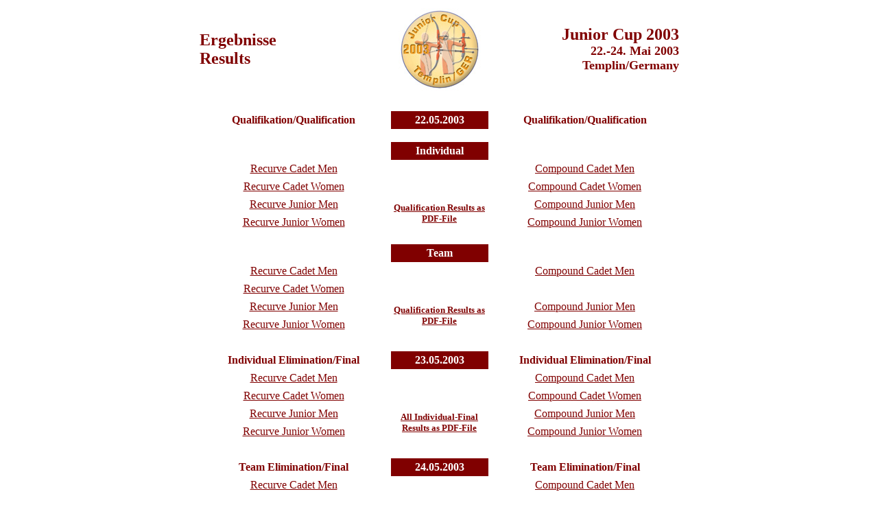

--- FILE ---
content_type: text/html
request_url: https://bogenfax.de/archiv_dsb/juncup2003templin/index.htm
body_size: 1173
content:
<HTML>
<HEAD>
<META HTTP-EQUIV="Content-Type" CONTENT="text/html; charset=windows-1252">
<META NAME="Generator" CONTENT="Microsoft Word 97">
<TITLE>Junior Cup 2003 Templin/Germany presented by www.BOGENFAX.de</TITLE>
<META NAME="Template" CONTENT="D:\Programme\Microsoft Office\Office\html.dot">
</HEAD>
<BODY LINK="#0000ff" VLINK="#800080">

<P ALIGN="CENTER"><CENTER><TABLE CELLSPACING=0 BORDER=0 CELLPADDING=4 WIDTH=707>
<TR><TD WIDTH="40%" VALIGN="MIDDLE">
<P><B><FONT FACE="Tahoma" SIZE=5 COLOR="#800000">Ergebnisse<BR>
Results</B></FONT></TD>
<TD WIDTH="20%" VALIGN="MIDDLE">
<P ALIGN="CENTER"><A HREF="http://www.schuetzenbund.de/events/?event_id=2361"><IMG SRC="logo_junior_cup_templin_neu.jpg" BORDER=0 WIDTH=120 HEIGHT=120></A></TD>
<TD WIDTH="40%" VALIGN="MIDDLE">
<FONT FACE="Tahoma" SIZE=4><P ALIGN="RIGHT">&nbsp;</FONT><B><FONT FACE="Tahoma" SIZE=5 COLOR="#800000">Junior Cup 2003<BR>
</FONT><FONT FACE="Tahoma" SIZE=4 COLOR="#800000">22.-24. Mai 2003<BR>
Templin/Germany</B></FONT></TD>
</TR>
<TR><TD WIDTH="40%" VALIGN="MIDDLE">
<P>&nbsp;</TD>
<TD WIDTH="20%" VALIGN="MIDDLE">
<P>&nbsp;</TD>
<TD WIDTH="40%" VALIGN="MIDDLE">
<P>&nbsp;</TD>
</TR>
<TR><TD WIDTH="40%" VALIGN="MIDDLE">
<B><FONT FACE="Tahoma" COLOR="#800000"><P ALIGN="CENTER">Qualifikation/Qualification</B></FONT></TD>
<TD WIDTH="20%" VALIGN="MIDDLE" BGCOLOR="#800000">
<B><FONT FACE="Tahoma" COLOR="#ffffff"><P ALIGN="CENTER">22.05.2003</B></FONT></TD>
<TD WIDTH="40%" VALIGN="MIDDLE">
<B><FONT FACE="Tahoma" COLOR="#800000"><P ALIGN="CENTER">Qualifikation/Qualification</B></FONT></TD>
</TR>
<TR><TD WIDTH="40%" VALIGN="MIDDLE">
<FONT SIZE=1><P>&nbsp;</FONT></TD>
<TD WIDTH="20%" VALIGN="MIDDLE">
<FONT SIZE=1><P>&nbsp;</FONT></TD>
<TD WIDTH="40%" VALIGN="MIDDLE">
<FONT SIZE=1><P>&nbsp;</FONT></TD>
</TR>
<TR><TD WIDTH="40%" VALIGN="MIDDLE">
<P>&nbsp;</TD>
<TD WIDTH="20%" VALIGN="MIDDLE" BGCOLOR="#800000">
<B><FONT FACE="Tahoma" COLOR="#ffffff"><P ALIGN="CENTER">Individual</B></FONT></TD>
<TD WIDTH="40%" VALIGN="MIDDLE">
<P>&nbsp;</TD>
</TR>
<TR><TD WIDTH="40%" VALIGN="MIDDLE">
<P ALIGN="CENTER"><A HREF="rcm_qualification.htm"><FONT FACE="Tahoma" COLOR="#800000">Recurve Cadet Men</FONT></A></TD>
<TD WIDTH="20%" VALIGN="MIDDLE">
<P>&nbsp;</TD>
<TD WIDTH="40%" VALIGN="MIDDLE">
<P ALIGN="CENTER"><A HREF="ccm_qualification.htm"><FONT FACE="Tahoma" COLOR="#800000">Compound Cadet Men</FONT></A></TD>
</TR>
<TR><TD WIDTH="40%" VALIGN="MIDDLE">
<P ALIGN="CENTER"><A HREF="rcw_qualification.htm"><FONT FACE="Tahoma" COLOR="#800000">Recurve Cadet Women</FONT></A></TD>
<TD WIDTH="20%" VALIGN="MIDDLE">
<P>&nbsp;</TD>
<TD WIDTH="40%" VALIGN="MIDDLE">
<P ALIGN="CENTER"><A HREF="ccw_qualification.htm"><FONT FACE="Tahoma" COLOR="#800000">Compound Cadet Women</FONT></A></TD>
</TR>
<TR><TD WIDTH="40%" VALIGN="MIDDLE">
<P ALIGN="CENTER"><A HREF="rjm_qualification.htm"><FONT FACE="Tahoma" COLOR="#800000">Recurve Junior Men</FONT></A></TD>
<TD WIDTH="20%" VALIGN="MIDDLE" ROWSPAN=2>
<P ALIGN="CENTER"><A HREF="Junior_Cup_2003_Templin_qualification.pdf"><B><FONT FACE="Tahoma" SIZE=2 COLOR="#800000">Qualification Results as PDF-File</B></FONT></A></TD>
<TD WIDTH="40%" VALIGN="MIDDLE">
<P ALIGN="CENTER"><A HREF="cjm_qualification.htm"><FONT FACE="Tahoma" COLOR="#800000">Compound Junior Men</FONT></A></TD>
</TR>
<TR><TD WIDTH="40%" VALIGN="MIDDLE">
<P ALIGN="CENTER"><A HREF="rjw_qualification.htm"><FONT FACE="Tahoma" COLOR="#800000">Recurve Junior Women</FONT></A></TD>
<TD WIDTH="40%" VALIGN="MIDDLE">
<P ALIGN="CENTER"><A HREF="cjw_qualification.htm"><FONT FACE="Tahoma" COLOR="#800000">Compound Junior Women</FONT></A></TD>
</TR>
<TR><TD WIDTH="40%" VALIGN="MIDDLE">
<FONT SIZE=1><P>&nbsp;</FONT></TD>
<TD WIDTH="20%" VALIGN="MIDDLE">
<FONT SIZE=1><P>&nbsp;</FONT></TD>
<TD WIDTH="40%" VALIGN="MIDDLE">
<FONT SIZE=1><P>&nbsp;</FONT></TD>
</TR>
<TR><TD WIDTH="40%" VALIGN="MIDDLE">
<P>&nbsp;</TD>
<TD WIDTH="20%" VALIGN="MIDDLE" BGCOLOR="#800000">
<B><FONT FACE="Tahoma" COLOR="#ffffff"><P ALIGN="CENTER">Team</B></FONT></TD>
<TD WIDTH="40%" VALIGN="MIDDLE">
<P>&nbsp;</TD>
</TR>
<TR><TD WIDTH="40%" VALIGN="MIDDLE">
<P ALIGN="CENTER"><A HREF="rcm_team_qualification.htm"><FONT FACE="Tahoma" COLOR="#800000">Recurve Cadet Men</FONT></A></TD>
<TD WIDTH="20%" VALIGN="MIDDLE">
<P>&nbsp;</TD>
<TD WIDTH="40%" VALIGN="MIDDLE">
<P ALIGN="CENTER"><A HREF="ccm_team_qualification.htm"><FONT FACE="Tahoma" COLOR="#800000">Compound Cadet Men</FONT></A></TD>
</TR>
<TR><TD WIDTH="40%" VALIGN="MIDDLE">
<P ALIGN="CENTER"><A HREF="rcw_team_qualification.htm"><FONT FACE="Tahoma" COLOR="#800000">Recurve Cadet Women</FONT></A></TD>
<TD WIDTH="20%" VALIGN="MIDDLE">
<P>&nbsp;</TD>
<TD WIDTH="40%" VALIGN="MIDDLE">
<P>&nbsp;</TD>
</TR>
<TR><TD WIDTH="40%" VALIGN="MIDDLE">
<P ALIGN="CENTER"><A HREF="rjm_team_qualification.htm"><FONT FACE="Tahoma" COLOR="#800000">Recurve Junior Men</FONT></A></TD>
<TD WIDTH="20%" VALIGN="MIDDLE" ROWSPAN=2>
<P ALIGN="CENTER"><A HREF="Junior_Cup_2003_Templin_qualification.pdf"><B><FONT FACE="Tahoma" SIZE=2 COLOR="#800000">Qualification Results as PDF-File</B></FONT></A></TD>
<TD WIDTH="40%" VALIGN="MIDDLE">
<P ALIGN="CENTER"><A HREF="cjm_team_qualification.htm"><FONT FACE="Tahoma" COLOR="#800000">Compound Junior Men</FONT></A></TD>
</TR>
<TR><TD WIDTH="40%" VALIGN="MIDDLE">
<P ALIGN="CENTER"><A HREF="rjw_team_qualification.htm"><FONT FACE="Tahoma" COLOR="#800000">Recurve Junior Women</FONT></A></TD>
<TD WIDTH="40%" VALIGN="MIDDLE">
<P ALIGN="CENTER"><A HREF="cjw_team_qualification.htm"><FONT FACE="Tahoma" COLOR="#800000">Compound Junior Women</FONT></A></TD>
</TR>
<TR><TD WIDTH="40%" VALIGN="MIDDLE">
<P>&nbsp;</TD>
<TD WIDTH="20%" VALIGN="MIDDLE">
<P>&nbsp;</TD>
<TD WIDTH="40%" VALIGN="MIDDLE">
<P>&nbsp;</TD>
</TR>
<TR><TD WIDTH="40%" VALIGN="MIDDLE">
<B><FONT FACE="Tahoma" COLOR="#800000"><P ALIGN="CENTER">Individual Elimination/Final</B></FONT></TD>
<TD WIDTH="20%" VALIGN="MIDDLE" BGCOLOR="#800000">
<B><FONT FACE="Tahoma" COLOR="#ffffff"><P ALIGN="CENTER">23.05.2003</B></FONT></TD>
<TD WIDTH="40%" VALIGN="MIDDLE">
<B><FONT FACE="Tahoma" COLOR="#800000"><P ALIGN="CENTER">Individual Elimination/Final</B></FONT></TD>
</TR>
<TR><TD WIDTH="40%" VALIGN="MIDDLE">
<P ALIGN="CENTER"><A HREF="rcm_final.pdf"><FONT FACE="Tahoma" COLOR="#800000">Recurve Cadet Men</FONT></A></TD>
<TD WIDTH="20%" VALIGN="MIDDLE">
<P>&nbsp;</TD>
<TD WIDTH="40%" VALIGN="MIDDLE">
<P ALIGN="CENTER"><A HREF="ccm_final.pdf"><FONT FACE="Tahoma" COLOR="#800000">Compound Cadet Men</FONT></A></TD>
</TR>
<TR><TD WIDTH="40%" VALIGN="MIDDLE">
<P ALIGN="CENTER"><A HREF="rcw_final.pdf"><FONT FACE="Tahoma" COLOR="#800000">Recurve Cadet Women</FONT></A></TD>
<TD WIDTH="20%" VALIGN="MIDDLE">
<P>&nbsp;</TD>
<TD WIDTH="40%" VALIGN="MIDDLE">
<P ALIGN="CENTER"><A HREF="ccw_final.pdf"><FONT FACE="Tahoma" COLOR="#800000">Compound Cadet Women</FONT></A></TD>
</TR>
<TR><TD WIDTH="40%" VALIGN="MIDDLE">
<P ALIGN="CENTER"><A HREF="rjm_final.pdf"><FONT FACE="Tahoma" COLOR="#800000">Recurve Junior Men</FONT></A></TD>
<TD WIDTH="20%" VALIGN="MIDDLE" ROWSPAN=2>
<P ALIGN="CENTER"><A HREF="individual_finals.pdf"><B><FONT FACE="Tahoma" SIZE=2 COLOR="#800000">All Individual-Final Results as PDF-File</B></FONT></A></TD>
<TD WIDTH="40%" VALIGN="MIDDLE">
<P ALIGN="CENTER"><A HREF="cjm_final.pdf"><FONT FACE="Tahoma" COLOR="#800000">Compound Junior Men</FONT></A></TD>
</TR>
<TR><TD WIDTH="40%" VALIGN="MIDDLE">
<P ALIGN="CENTER"><A HREF="rjw_final.pdf"><FONT FACE="Tahoma" COLOR="#800000">Recurve Junior Women</FONT></A></TD>
<TD WIDTH="40%" VALIGN="MIDDLE">
<P ALIGN="CENTER"><A HREF="cjw_final.pdf"><FONT FACE="Tahoma" COLOR="#800000">Compound Junior Women</FONT></A></TD>
</TR>
<TR><TD WIDTH="40%" VALIGN="MIDDLE">
<P>&nbsp;</TD>
<TD WIDTH="20%" VALIGN="MIDDLE">
<P>&nbsp;</TD>
<TD WIDTH="40%" VALIGN="MIDDLE">
<P>&nbsp;</TD>
</TR>
<TR><TD WIDTH="40%" VALIGN="MIDDLE">
<B><FONT FACE="Tahoma" COLOR="#800000"><P ALIGN="CENTER">Team Elimination/Final</B></FONT></TD>
<TD WIDTH="20%" VALIGN="MIDDLE" BGCOLOR="#800000">
<B><FONT FACE="Tahoma" COLOR="#ffffff"><P ALIGN="CENTER">24.05.2003</B></FONT></TD>
<TD WIDTH="40%" VALIGN="MIDDLE">
<B><FONT FACE="Tahoma" COLOR="#800000"><P ALIGN="CENTER">Team Elimination/Final</B></FONT></TD>
</TR>
<TR><TD WIDTH="40%" VALIGN="MIDDLE">
<P ALIGN="CENTER"><A HREF="rcm_final_team.pdf"><FONT FACE="Tahoma" COLOR="#800000">Recurve Cadet Men</FONT></A></TD>
<TD WIDTH="20%" VALIGN="MIDDLE">
<P>&nbsp;</TD>
<TD WIDTH="40%" VALIGN="MIDDLE">
<P ALIGN="CENTER"><A HREF="ccm_final_team.pdf"><FONT FACE="Tahoma" COLOR="#800000">Compound Cadet Men</FONT></A></TD>
</TR>
<TR><TD WIDTH="40%" VALIGN="MIDDLE">
<P ALIGN="CENTER"><A HREF="rcw_final_team.pdf"><FONT FACE="Tahoma" COLOR="#800000">Recurve Cadet Women</FONT></A></TD>
<TD WIDTH="20%" VALIGN="MIDDLE">
<P>&nbsp;</TD>
<TD WIDTH="40%" VALIGN="MIDDLE">
<P>&nbsp;</TD>
</TR>
<TR><TD WIDTH="40%" VALIGN="MIDDLE">
<P ALIGN="CENTER"><A HREF="rjm_final_team.pdf"><FONT FACE="Tahoma" COLOR="#800000">Recurve Junior Men</FONT></A></TD>
<TD WIDTH="20%" VALIGN="MIDDLE" ROWSPAN=2>
<P ALIGN="CENTER"><A HREF="team_finals.pdf"><B><FONT FACE="Tahoma" SIZE=2 COLOR="#800000">All Team-Final Results as PDF-File</B></FONT></A></TD>
<TD WIDTH="40%" VALIGN="MIDDLE">
<P ALIGN="CENTER"><A HREF="cjm_final_team.pdf"><FONT FACE="Tahoma" COLOR="#800000">Compound Junior Men</FONT></A></TD>
</TR>
<TR><TD WIDTH="40%" VALIGN="MIDDLE">
<P ALIGN="CENTER"><A HREF="rjw_final_team.pdf"><FONT FACE="Tahoma" COLOR="#800000">Recurve Junior Women</FONT></A></TD>
<TD WIDTH="40%" VALIGN="MIDDLE">
<P ALIGN="CENTER"><A HREF="cjw_final_team.pdf"><FONT FACE="Tahoma" COLOR="#800000">Compound Junior Women</FONT></A></TD>
</TR>
<TR><TD WIDTH="40%" VALIGN="MIDDLE">
<P>&nbsp;</TD>
<TD WIDTH="20%" VALIGN="MIDDLE">
<P>&nbsp;</TD>
<TD WIDTH="40%" VALIGN="MIDDLE">
<P>&nbsp;</TD>
</TR>
<TR><TD WIDTH="40%" VALIGN="MIDDLE">
<P>&nbsp;</TD>
<TD WIDTH="20%" VALIGN="MIDDLE" BGCOLOR="#800000">
<B><FONT FACE="Tahoma" COLOR="#ffffff"><P ALIGN="CENTER">More PDF's</B></FONT></TD>
<TD WIDTH="40%" VALIGN="MIDDLE">
<P>&nbsp;</TD>
</TR>
<TR><TD WIDTH="40%" VALIGN="MIDDLE">
<P ALIGN="CENTER"><A HREF="new_records.pdf"><FONT FACE="Tahoma" COLOR="#800000">New Records</FONT></A></TD>
<TD WIDTH="20%" VALIGN="MIDDLE">
<P>&nbsp;</TD>
<TD WIDTH="40%" VALIGN="MIDDLE">
<P ALIGN="CENTER"><A HREF="Junior_Cup_2003_Templin_Complete_Results.pdf"><FONT FACE="Tahoma" COLOR="#800000">Complete Resultlist as PDF</FONT></A></TD>
</TR>
</TABLE>
</CENTER></P>

<P ALIGN="CENTER"></P>
<P ALIGN="CENTER"><CENTER><TABLE CELLSPACING=0 BORDER=0 CELLPADDING=4 WIDTH=706>
<TR><TD VALIGN="MIDDLE" COLSPAN=3>
<P ALIGN="CENTER"><B><FONT FACE="Tahoma" SIZE=2 COLOR="#800000">Last update 26.05.2003 / 14:55</B></FONT></TD>
</TR>
<TR><TD VALIGN="MIDDLE" COLSPAN=3>
<P>&nbsp;</TD>
</TR>
<TR><TD WIDTH="30%" VALIGN="MIDDLE">
<P><A HREF="http://www.schuetzenbund.de/"><IMG SRC="dsbnow.jpg" BORDER=0 WIDTH=88 HEIGHT=31></A></TD>
<TD WIDTH="40%" VALIGN="MIDDLE">
<P ALIGN="CENTER"><A HREF="http://www.bogenfax.de/"><IMG SRC="logo_bfx+acs.gif" BORDER=0 WIDTH=255 HEIGHT=31></A></TD>
<TD WIDTH="30%" VALIGN="MIDDLE">
<P ALIGN="RIGHT"><A HREF="http://www.adobe.de/products/acrobat/readstep.html"><IMG SRC="acrobat.gif" BORDER=0 WIDTH=88 HEIGHT=31></A></TD>
</TR>
</TABLE>
</CENTER></P>

<P ALIGN="CENTER"></P></BODY>
</HTML>
